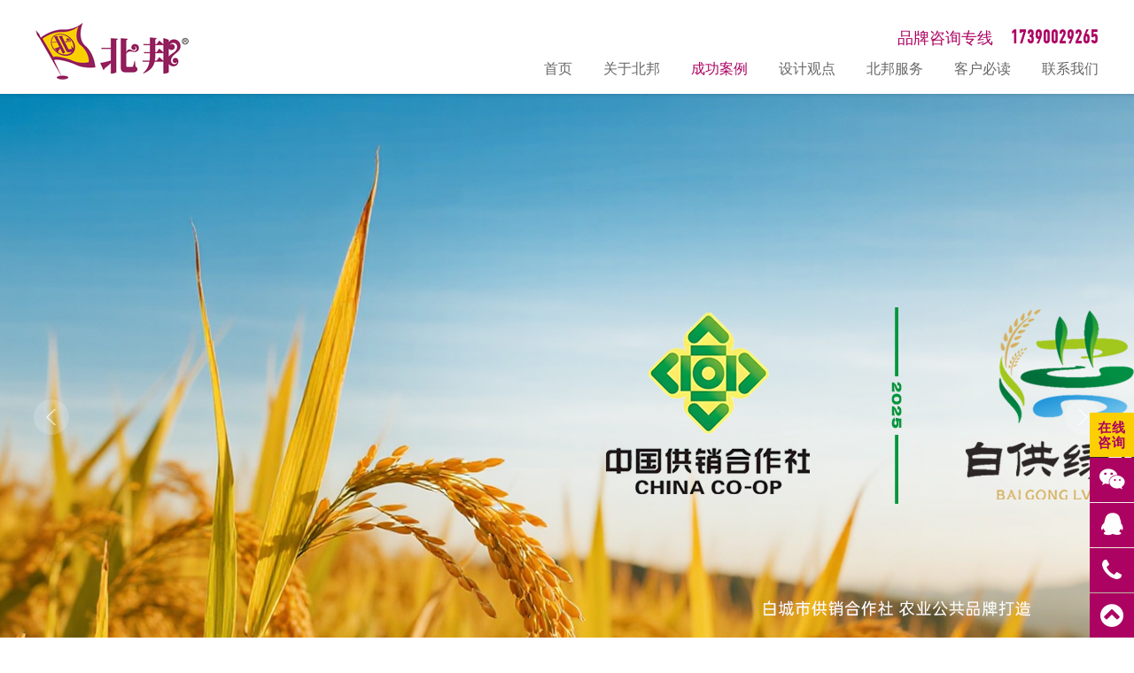

--- FILE ---
content_type: text/html
request_url: https://www.ndesign.cn/case/?pt=1&t=257
body_size: 4332
content:
<!DOCTYPE html>
<html>
<head>
    <meta http-equiv="Content-Type" content="text/html; charset=utf-8" />
    <meta name="viewport" content="width=device-width, initial-scale=1.0">
    <title>长春北邦品牌设计公司——商标设计公司</title><meta name="keywords" content="长春商标设计，长春商标设计公司，长春logo设计，长春标志设计，企业标志设计，公司标志设计"><meta name="description" content="长春北邦设计(热线：17390029265)一站式品牌设计公司，专注从事品牌策划,品牌设计,品牌注册,品牌定制,VI设计,logo设计,包装设计,商标设计,商标注册等，十六年品牌策划设计经验，值得信赖！">    <link rel="shortcut icon" type="image/png" href="../images/favicon.png" />
    <link rel="stylesheet" href="../css/animate.css">  
    <link href="../css/font-awesome.min.css" rel="stylesheet" type="text/css" />
    <link href="../css/jquery.bxslider.css" rel="stylesheet" type="text/css" /> 
    <link href="../css/main.css" rel="stylesheet" type="text/css" />
    <link href="../css/media.css" rel="stylesheet" type="text/css" />
    <script src="../js/jquery-1.9.1.min.js" type="text/javascript"></script>
    <script type="text/javascript" src="../js/jquery.bxslider.js"></script>
    <script type="text/javascript" src="../js/commontop.js"></script>
    </head>
<body>
	<div class="toper"><div class="wrap"><a href="/" class="logo"><img src="/images/logo.png" /></a><div class="mright"><div class="tel">品牌咨询专线<div class="cons">17390029265</div></div><ul><li class=""><a href="/">首页</a></li><li class=""><a href="/about/">关于北邦</a></li><li class="check"><a href="/case/">成功案例</a></li><li class=""><a href="/newslist/">设计观点</a></li><li class=""><a href="/service/">北邦服务</a></li><li class=""><a href="/notice/">客户必读</a></li><li class=""><a href="/contact/">联系我们</a></li></ul></div><div class="clear"></div><div class="phonemenu"><div class="iphone__screen"><a href="#" class="nav__trigger"><span class="nav__icon"></span></a><nav class="nav"><div class="table"><div class="td"><ul id="accordionmenu" class="accordionmenu"><li><a href="/">首页</a></li><li><a href="/about/">关于北邦</a></li><li><a href="/case/">成功案例</a></li><li><a href="/newslist/">设计观点</a></li><li><a href="/service/">北邦服务</a></li><li><a href="/notice/">客户必读</a></li><li><a href="/contact/">联系我们</a></li></ul></div></div></nav></div></div></div></div><div class="topblank"></div><div class="wow fadeIn"><ul class="bxslider"><li><a href="javascript:;" style=" background-image:url(/uploadfile/1751009340.jpg)"></a></li><li><a href="javascript:;" style=" background-image:url(/uploadfile/1754619513.jpg)"></a></li><li><a href="javascript:;" style=" background-image:url(/uploadfile/1763453356.jpg)"></a></li><li><a href="javascript:;" style=" background-image:url(/uploadfile/1767254991.jpg)"></a></li><li><a href="javascript:;" style=" background-image:url(/uploadfile/1744876293.jpg)"></a></li><li><a href="javascript:;" style=" background-image:url(/uploadfile/1740467034.jpg)"></a></li><li><a href="javascript:;" style=" background-image:url(/uploadfile/1750580178.jpg)"></a></li><li><a href="javascript:;" style=" background-image:url(/uploadfile/1724748346.jpg)"></a></li><li><a href="javascript:;" style=" background-image:url(/uploadfile/1762850193.jpg)"></a></li><li><a href="javascript:;" style=" background-image:url(/uploadfile/1739183166.jpg)"></a></li><li><a href="javascript:;" style=" background-image:url(/uploadfile/1744876746.jpg)"></a></li><li><a href="javascript:;" style=" background-image:url(/uploadfile/1687324146.jpg)"></a></li></ul></div><script type="text/javascript">$('.bxslider').bxSlider({pause: 6000,auto: true,pager: true,mode: 'fade',controls:true,adaptiveHeight: true});</script><div class="wrap2"><div class="relative"><a name="p" class="namemj"></a></div><div class="tabPanel wow fadeInUp"><ul><li class="hit">行业分类</li><li>服务分类﻿</li></ul><div class="panes"><div class="pane" style=" display:block"><a href="../case/1_176_1.html">工业制造</a><a href="../case/1_212_1.html">农业特产</a><a href="../case/1_245_1.html">医药健康</a><a href="../case/1_257_1.html" class="check">食品餐饮</a><a href="../case/1_278_1.html">服务行业</a></div><div class="pane"><a href="../case/2_261_1.html">VI设计</a><a href="../case/2_262_1.html">标志设计</a><a href="../case/2_263_1.html">包装设计</a><a href="../case/2_264_1.html">画册设计</a><a href="../case/2_265_1.html">卡通插画</a><a href="../case/2_267_1.html">产品拍摄</a><a href="../case/2_286_1.html">三维效果图</a></div></div></div><ul class="case"><li class="wow fadeInUp"><a href="../show/1181.html" target="_blank"><div class="list"><div class="table"><div class="td"><div class="title">小吃品牌设计</div><div class="cons">品牌命名 / logo设计 / 版权登记 / 商标注册</div></div></div></div><p class="pcover" style=" background-image:url(../uploadfile/1765251939.jpg)"></p><img src="../images/600440.png" width="100%"></a></li><li class="wow fadeInUp"><a href="../show/1178.html" target="_blank"><div class="list"><div class="table"><div class="td"><div class="title">野生鱼礼盒包装设计</div><div class="cons">礼盒包装设计</div></div></div></div><p class="pcover" style=" background-image:url(../uploadfile/1765522035.jpg)"></p><img src="../images/600440.png" width="100%"></a></li><li class="wow fadeInUp"><a href="../show/1175.html" target="_blank"><div class="list"><div class="table"><div class="td"><div class="title">海产品系列包装设计</div><div class="cons">包装设计 / 系列包装设计</div></div></div></div><p class="pcover" style=" background-image:url(../uploadfile/1760863429.jpg)"></p><img src="../images/600440.png" width="100%"></a></li><li class="wow fadeInUp"><a href="../show/1141.html" target="_blank"><div class="list"><div class="table"><div class="td"><div class="title">精卤门熏酱品牌设计</div><div class="cons">logo设计 / VI设计  / 店面设计</div></div></div></div><p class="pcover" style=" background-image:url(../uploadfile/1750579113.jpg)"></p><img src="../images/600440.png" width="100%"></a></li><li class="wow fadeInUp"><a href="../show/1138.html" target="_blank"><div class="list"><div class="table"><div class="td"><div class="title">火锅品牌设计</div><div class="cons">logo设计/VI设计</div></div></div></div><p class="pcover" style=" background-image:url(../uploadfile/1749025694.jpg)"></p><img src="../images/600440.png" width="100%"></a></li><li class="wow fadeInUp"><a href="../show/1136.html" target="_blank"><div class="list"><div class="table"><div class="td"><div class="title">自然味到 字体设计——北邦品牌设计公司案例</div><div class="cons">字体设计</div></div></div></div><p class="pcover" style=" background-image:url(../uploadfile/1747302279.jpg)"></p><img src="../images/600440.png" width="100%"></a></li><li class="wow fadeInUp"><a href="../show/948.html" target="_blank"><div class="list"><div class="table"><div class="td"><div class="title">花草茶包装设计</div><div class="cons">包装设计</div></div></div></div><p class="pcover" style=" background-image:url(../uploadfile/1728889103.jpg)"></p><img src="../images/600440.png" width="100%"></a></li><li class="wow fadeInUp"><a href="../show/1131.html" target="_blank"><div class="list"><div class="table"><div class="td"><div class="title">餐饮品牌logo设计</div><div class="cons">字体设计 / LOGO设计</div></div></div></div><p class="pcover" style=" background-image:url(../uploadfile/1744274799.jpg)"></p><img src="../images/600440.png" width="100%"></a></li><li class="wow fadeInUp"><a href="../show/145.html" target="_blank"><div class="list"><div class="table"><div class="td"><div class="title">荔枝饮料包装设计</div><div class="cons">包装设计</div></div></div></div><p class="pcover" style=" background-image:url(../uploadfile/1729219230.jpg)"></p><img src="../images/600440.png" width="100%"></a></li><li class="wow fadeInUp"><a href="../show/715.html" target="_blank"><div class="list"><div class="table"><div class="td"><div class="title">益智仁压片糖果包装设计</div><div class="cons">包装设计</div></div></div></div><p class="pcover" style=" background-image:url(../uploadfile/1719989290.jpg)"></p><img src="../images/600440.png" width="100%"></a></li><li class="wow fadeInUp"><a href="../show/837.html" target="_blank"><div class="list"><div class="table"><div class="td"><div class="title">古风七宝茶包装设计</div><div class="cons">字体设计，插画设计，包装设计</div></div></div></div><p class="pcover" style=" background-image:url(../uploadfile/1728879669.jpg)"></p><img src="../images/600440.png" width="100%"></a></li><li class="wow fadeInUp"><a href="../show/943.html" target="_blank"><div class="list"><div class="table"><div class="td"><div class="title">长春包装设计公司——北邦品牌设计</div><div class="cons">北邦品牌</div></div></div></div><p class="pcover" style=" background-image:url(../uploadfile/1719991881.jpg)"></p><img src="../images/600440.png" width="100%"></a></li><li class="wow fadeInUp"><a href="../show/457.html" target="_blank"><div class="list"><div class="table"><div class="td"><div class="title">小吉拼面全案品牌策划设计</div><div class="cons">面馆VI设计、logo设计</div></div></div></div><p class="pcover" style=" background-image:url(../uploadfile/1722834648.jpg)"></p><img src="../images/600440.png" width="100%"></a></li><li class="wow fadeInUp"><a href="../show/615.html" target="_blank"><div class="list"><div class="table"><div class="td"><div class="title">九台冷面包装设计</div><div class="cons">包装设计，产品拍摄</div></div></div></div><p class="pcover" style=" background-image:url(../uploadfile/1728725770.jpg)"></p><img src="../images/600440.png" width="100%"></a></li><li class="wow fadeInUp"><a href="../show/485.html" target="_blank"><div class="list"><div class="table"><div class="td"><div class="title">内蒙古熟食品牌设计</div><div class="cons">品牌标志设计，品牌故事，品牌形象设计</div></div></div></div><p class="pcover" style=" background-image:url(../uploadfile/1618021618.jpg)"></p><img src="../images/600440.png" width="100%"></a></li><li class="wow fadeInUp"><a href="../show/416.html" target="_blank"><div class="list"><div class="table"><div class="td"><div class="title">蒙羊火锅新品牌创建</div><div class="cons">内蒙羔羊直供 打造品质火锅连锁品牌</div></div></div></div><p class="pcover" style=" background-image:url(../uploadfile/1686727372.jpg)"></p><img src="../images/600440.png" width="100%"></a></li><li class="wow fadeInUp"><a href="../show/342.html" target="_blank"><div class="list"><div class="table"><div class="td"><div class="title">沈阳昀好食品系列包装设计</div><div class="cons">料理食品包装设计</div></div></div></div><p class="pcover" style=" background-image:url(../uploadfile/1728974059.jpg)"></p><img src="../images/600440.png" width="100%"></a></li><li class="wow fadeInUp"><a href="../show/321.html" target="_blank"><div class="list"><div class="table"><div class="td"><div class="title">原浆啤酒包装设计</div><div class="cons">互联网快消产品  打造9度原浆啤酒</div></div></div></div><p class="pcover" style=" background-image:url(../uploadfile/1729219417.jpg)"></p><img src="../images/600440.png" width="100%"></a></li><li class="wow fadeInUp"><a href="../show/1137.html" target="_blank"><div class="list"><div class="table"><div class="td"><div class="title">豆浆豆包装设计</div><div class="cons">包装设计</div></div></div></div><p class="pcover" style=" background-image:url(../uploadfile/1747474958.jpg)"></p><img src="../images/600440.png" width="100%"></a></li><li class="wow fadeInUp"><a href="../show/212.html" target="_blank"><div class="list"><div class="table"><div class="td"><div class="title">松北酒业参妃白酒包装设计</div><div class="cons">二十年参酒品牌</div></div></div></div><p class="pcover" style=" background-image:url(../uploadfile/1536033141.jpg)"></p><img src="../images/600440.png" width="100%"></a></li><li class="wow fadeInUp"><a href="../show/510.html" target="_blank"><div class="list"><div class="table"><div class="td"><div class="title">海产品超市店形象设计</div><div class="cons">生鲜海产品专营店</div></div></div></div><p class="pcover" style=" background-image:url(../uploadfile/1631340899.jpg)"></p><img src="../images/600440.png" width="100%"></a></li><li class="wow fadeInUp"><a href="../show/408.html" target="_blank"><div class="list"><div class="table"><div class="td"><div class="title">食品拍摄</div><div class="cons">连锁早餐品牌产品拍摄</div></div></div></div><p class="pcover" style=" background-image:url(../uploadfile/1591668193.jpg)"></p><img src="../images/600440.png" width="100%"></a></li><li class="wow fadeInUp"><a href="../show/213.html" target="_blank"><div class="list"><div class="table"><div class="td"><div class="title">鹏程万里白酒礼盒包装设计</div><div class="cons">白酒包装设计</div></div></div></div><p class="pcover" style=" background-image:url(../uploadfile/1729152260.jpg)"></p><img src="../images/600440.png" width="100%"></a></li><li class="wow fadeInUp"><a href="../show/332.html" target="_blank"><div class="list"><div class="table"><div class="td"><div class="title">谷稻醇 - 画册设计</div><div class="cons">北方健康养生散装白酒连锁品牌</div></div></div></div><p class="pcover" style=" background-image:url(../uploadfile/1578384824.jpg)"></p><img src="../images/600440.png" width="100%"></a></li><li class="wow fadeInUp"><a href="../show/194.html" target="_blank"><div class="list"><div class="table"><div class="td"><div class="title">卡嘉里红酒</div><div class="cons">法国酒庄品牌</div></div></div></div><p class="pcover" style=" background-image:url(../uploadfile/1677296273.jpg)"></p><img src="../images/600440.png" width="100%"></a></li><li class="wow fadeInUp"><a href="../show/481.html" target="_blank"><div class="list"><div class="table"><div class="td"><div class="title">山东为民食品品牌形象设计</div><div class="cons">品牌标志设计、VI设计</div></div></div></div><p class="pcover" style=" background-image:url(../uploadfile/1677249686.jpg)"></p><img src="../images/600440.png" width="100%"></a></li><li class="wow fadeInUp"><a href="../show/353.html" target="_blank"><div class="list"><div class="table"><div class="td"><div class="title">海玲珑VI设计/标志设计</div><div class="cons">俄罗斯海鲜专卖品牌</div></div></div></div><p class="pcover" style=" background-image:url(../uploadfile/1703645791.jpg)"></p><img src="../images/600440.png" width="100%"></a></li><li class="wow fadeInUp"><a href="../show/352.html" target="_blank"><div class="list"><div class="table"><div class="td"><div class="title">金泰海鲜标志设计</div><div class="cons">广东金泰海鲜标志设计/形象打造</div></div></div></div><p class="pcover" style=" background-image:url(../uploadfile/1677295952.jpg)"></p><img src="../images/600440.png" width="100%"></a></li><li class="wow fadeInUp"><a href="../show/158.html" target="_blank"><div class="list"><div class="table"><div class="td"><div class="title">人参茶包装设计</div><div class="cons">长白山特产人参茶品牌设计</div></div></div></div><p class="pcover" style=" background-image:url(../uploadfile/1678086896.jpg)"></p><img src="../images/600440.png" width="100%"></a></li><li class="wow fadeInUp"><a href="../show/115.html" target="_blank"><div class="list"><div class="table"><div class="td"><div class="title">膳食奇标志和系列包装设计</div><div class="cons">标志设计 包装设计 海报设计 </div></div></div></div><p class="pcover" style=" background-image:url(../uploadfile/1531464359.jpg)"></p><img src="../images/600440.png" width="100%"></a></li><div class="clear"></div></ul><div class="page_wrap wow fadeInUp"><div class="pager"><span class="disabled"><font><</font></span><span class="current">1</span><a href='1_257_2.html'>2</a><a href='1_257_2.html'><font>></font></a></div></div><div class="bblank"></div></div><div class="foot wow fadeInUp"><div class="wrap"><div class="mleft"><div class="logo"><img src="/images/logo2.png" /></div><div class="share"><div class="bdsharebuttonbox"><a href="#" class="bds_tsina" data-cmd="tsina" title="分享到新浪微博"></a><a href="#" class="bds_sqq" data-cmd="sqq" title="分享到QQ好友"></a><a href="#" class="bds_weixin" data-cmd="weixin" title="分享到微信"></a><a href="#" class="bds_bdhome" data-cmd="bdhome" title="分享到百度新首页"></a></div>
<script>window._bd_share_config={"common":{"bdSnsKey":{},"bdText":"","bdMini":"2","bdMiniList":false,"bdPic":"","bdStyle":"0","bdSize":"16"},"share":{}};with(document)0[(getElementsByTagName('head')[0]||body).appendChild(createElement('script')).src='http://bdimg.share.baidu.com/static/api/js/share.js?v=89860593.js?cdnversion='+~(-new Date()/36e5)];</script></div></div><div class="mright"><div class="cons"><p>
	欢迎您致电咨询或亲临公司洽谈！
</p></div><div class="address"><span style="white-space:normal;">长春市朝阳区卫星路远创国际大厦A座14F</span></div><div class="tel"><div class="list"><div class="title">品牌全案咨询</div><div class="content">18686511990</div></div><div class="list"><div class="title">设计咨询专线</div><div class="content">17390029265</div></div><div class="list last"><div class="title">商标咨询专线</div><div class="content">17390029205</div></div><div class="clear"></div></div><div class="copyan"><div class="copy">Copyright &copy; 本网站设计、源代码及所展示的作品著作权均属于长春北邦品牌设计有限公司所有
<script type="text/javascript" src="https://js.users.51.la/19408423.js"></script></div><div class="an"><a href="http://www.beian.miit.gov.cn/" target="_blank">吉ICP备18005869号</a></div><div class="clear"></div></div></div><div class="clear"></div></div></div><div class="fixright wow fadeInRight"><a href="javascript:;" class="title">在线<br>咨询</a><a href="javascript:;" class="wx"><div class="cons fa fa-weixin"></div><div class="cons3"><img src="/uploadfile/1530975344.jpg"></div></a><a href="http://wpa.qq.com/msgrd?v=3&uin=2506133079&site=qq&menu=yes" target="_blank" class="qq"><div class="cons fa fa-qq"></div><div class="cons2"><i class="fa fa-qq"></i><font>QQ咨询</font></div></a><a href="/contact/" class="tel"><div class="cons fa fa-phone"></div><div class="cons2"><i class="fa fa-phone"></i><div class="cons4">17390029205</div></div></a><a href="javascript:;" class="up"><div class="cons fa fa-chevron-circle-up"></div></a></div><ul class="fixbottom"><li class="wx"><p><img src="/uploadfile/1530975344.jpg"></p><a href="javascript:;"></a></li><li class="tel"><a href="tel://17390029205"></a></li></ul><script>(function(){var bp=document.createElement('script');var curProtocol=window.location.protocol.split(':')[0];if (curProtocol==='https') {bp.src='https://zz.bdstatic.com/linksubmit/push.js';}else{bp.src='http://push.zhanzhang.baidu.com/push.js';}var s=document.getElementsByTagName("script")[0];s.parentNode.insertBefore(bp,s);})();</script>    
	<script type="text/javascript">
    $(function(){	
        $('.tabPanel ul li').mouseover(function(){
            $(this).addClass('hit').siblings().removeClass('hit');
            $('.panes>div:eq('+$(this).index()+')').show().siblings().hide();	
        })
    })
	</script>
	<script src="../js/wow.min.js"></script>
    <script>
    if (!(/msie [6|7|8|9]/i.test(navigator.userAgent))){
    new WOW().init();
    };
    </script> 
	<script src="../js/commonfoot.js"></script>
</body>
</html>

--- FILE ---
content_type: text/css
request_url: https://www.ndesign.cn/css/jquery.bxslider.css
body_size: 1116
content:
/** RESET AND LAYOUT
===================================*/
.bx-wrapper { position:relative}
.bx-wrapper img {
  max-width: 100%;
  display: block;
}
.bxslider {
  margin: 0;
  padding: 0;
}
ul.bxslider {
  list-style: none;
}
.bx-viewport {
  /*fix other elements on the page moving (on Chrome)*/
  -webkit-transform: translatez(0);
}
/** THEME
===================================*/
.bx-wrapper .bx-pager,
.bx-wrapper .bx-controls-auto {
  position: absolute;
  bottom: -30px;
  width: 100%;
  z-index:999;
}
/* LOADER */
.bx-wrapper .bx-loading {
  min-height: 50px;
  height: 100%;
  width: 100%;
  position: absolute;
  top: 0;
  left: 0;
  z-index: 200;
}
/* 小点 */
.bx-wrapper .bx-pager {
  text-align: center;
  font-size: 1em;
  font-family: Arial;
  font-weight: bold;
  color: #157203;
  bottom:30px;
}
.bx-wrapper .bx-pager.bx-default-pager a {
  background:none;
  text-indent: 0px;
  font-size:0;
  display: block;
  width: 12px;
  height:12px;
  margin: 0 8px;
  outline: 0;
  border-radius:50%;
  background:#c9cdc5;
  opacity:0.6;
}
/* .bx-wrapper .bx-pager.bx-default-pager a:focus 
.bx-wrapper .bx-pager.bx-default-pager a:hover,*/
.bx-wrapper .bx-pager.bx-default-pager a.active{
background:#ac0362;
opacity:1;
}
.bx-wrapper .bx-pager-item,
.bx-wrapper .bx-controls-auto .bx-controls-auto-item {
  display: inline-block;
  vertical-align: bottom;
  *zoom: 1;
  *display: inline;
}
.bx-wrapper .bx-pager-item {
  font-size: 0;
  line-height: 0;
}
/* DIRECTION CONTROLS (NEXT / PREV) */
.bx-wrapper .bx-prev {
  left: 3%;
  background-image:url('../images/left.png');
  background-position:center; background-repeat:no-repeat;
  background-color:rgba(255,255,255,0.2);
  border-radius:50%;
  background-size:30%;
}
.bx-wrapper .bx-next {
  right: 3%;
  background-image: url('../images/right.png');
  background-position:center; background-repeat:no-repeat;
  background-color:rgba(255,255,255,0.2);
  border-radius:50%;
  background-size:30%;
}
.bx-wrapper .bx-prev:hover,.bx-wrapper .bx-next:hover{background-color:rgba(116,0,63,1);}
.bx-wrapper .bx-controls-direction a {
  position: absolute;
  top: 50%;
  margin-top:-20px;
  outline: 0;
  width: 40px;
  height: 40px;
  text-indent: -9999px;
  z-index: 99999;  
}
.bx-wrapper .bx-controls-direction a.disabled {
  display: none;
}
/* AUTO CONTROLS (START / STOP) */
.bx-wrapper .bx-controls-auto {
  text-align: center;
}
.bx-wrapper .bx-controls-auto .bx-start {
  display: block;
  text-indent: -9999px;
  width: 10px;
  height: 10px;
  outline: 0;
  background: url('') -86px -11px no-repeat;
  margin: 0 3px;
}
.bx-wrapper .bx-controls-auto .bx-start:hover,
.bx-wrapper .bx-controls-auto .bx-start.active,
.bx-wrapper .bx-controls-auto .bx-start:focus {
  background-position: -86px 0;
}
.bx-wrapper .bx-controls-auto .bx-stop {
  display: block;
  text-indent: -9999px;
  width: 9px;
  height: 11px;
  outline: 0;
  background: url('') -86px -44px no-repeat;
  margin: 0 3px;
}
.bx-wrapper .bx-controls-auto .bx-stop:hover,
.bx-wrapper .bx-controls-auto .bx-stop.active,
.bx-wrapper .bx-controls-auto .bx-stop:focus {
  background-position: -86px -33px;
}
/* PAGER WITH AUTO-CONTROLS HYBRID LAYOUT */
.bx-wrapper .bx-controls.bx-has-controls-auto.bx-has-pager .bx-pager {
  text-align: left;
  width: 80%;
}
.bx-wrapper .bx-controls.bx-has-controls-auto.bx-has-pager .bx-controls-auto {
  right: 0;
  width: 35px;
}
/* IMAGE CAPTIONS */
.bx-wrapper .bx-caption {
  position: absolute;
  bottom: 0;
  left: 0;
  background: #666;
  background: rgba(80, 80, 80, 0.75);
  width: 100%;
}
.bx-wrapper .bx-caption span {
  color: #fff;
  font-family: Arial;
  display: block;
  font-size: .85em;
  padding: 10px;
}


--- FILE ---
content_type: text/css
request_url: https://www.ndesign.cn/css/main.css
body_size: 3638
content:
@charset "utf-8";
@font-face {
	font-family:DINCond;
	src: url(../css/DINCond.eot?#iefix) format("embedded-opentype"), url(../css/DINCond.woff) format("woff"), url(../css/DINCond.ttf) format("truetype");
}
* {margin:0;padding:0;transition-property: all;-ms-transition-property: all;-moz-transition-property: all; outline:none;-webkit-transition-property: all;-o-transition-property: all; }
.flexslider *,.bx-wrapper .bx-prev,.bx-wrapper .bx-next,.fixright a,.fixright .cons2,.case li .list,.case li p,.mainmore a,.indnews dd.more a
{transition-duration:.5s;-ms-transition-duration:.5s;-moz-transition-duration:.5s; -webkit-transition-duration:.5s;}
.indband li .pic img,.service .list .pic img,.notice2 li .title
{transition-duration:1.5s;-ms-transition-duration:1.5s;-moz-transition-duration:1.5s; -webkit-transition-duration:1.5s;}
.abc,.case li:hover p
{transform:scale(1.15);-webkit-transform:scale(1.15);-moz-transform:scale(1.15);-o-transform:scale(1.15);-ms-transform:scale(1.15)}
.abc,.indband li:hover .pic img,.service .list:hover .pic img,.notice2 li .title:hover
{transform:rotate(360deg);-ms-transform:rotate(360deg); -moz-transform:rotate(360deg); -webkit-transform:rotate(360deg); -o-transform:rotate(360deg); }
.abc
{-webkit-box-sizing: border-box;-moz-box-sizing: border-box;box-sizing: border-box;}
html{-webkit-text-size-adjust:none;font-family:arial,'Microsoft YaHei','微软雅黑';height:100%;}
body {margin:0 auto;font-family:arial,'Microsoft YaHei','微软雅黑';height:100%;color:#666;font-size:16px;line-height:30px; margin:0 auto;max-width:1920px; overflow-x:hidden;}
a,input,button,select,textarea {text-decoration: none;outline:none;color:#666}
a:Hover,.toper li.check a,.indlink a:hover,.panes .pane a.check,.aboutcate li.check a,.aboutcate li a:hover{color:#ac0362}
.table { display:table; height:100%;width:100%;}
.table .td { display:table-cell; vertical-align:middle;}
img {border:0px;max-width:100%; height:auto; vertical-align:middle}
input,button,select,textarea{ outline:none;font-family:arial,'Microsoft YaHei','微软雅黑';border:0;font-size:14px}
textarea{resize:none;}i{ font-style:normal;}
input[type="button"], input[type="submit"], input[type="reset"],input[type="text"] {-webkit-appearance: none;padding:0;margin:0;font-weight:normal;}
ul,li,dl,dt,dd { list-style:none;}
h1,h2,h3,h4,h5 { font-weight:normal}
hr {border:0;border-top:1px solid #ccc; height:1px;margin:15px 0 12px 0}
.clear,.clearfix { clear:both;}
.relative { position:relative}
.reover { position:relative; overflow:hidden}
.cover { background-position:center; background-repeat:no-repeat; background-size:cover;}
.pcover { background-position:center; background-repeat:no-repeat; background-size:cover; position:absolute; z-index:1;width:100%; height:100%}
.gray {-webkit-filter: grayscale(100%);-moz-filter: grayscale(100%);-ms-filter: grayscale(100%);-o-filter: grayscale(100%);filter: grayscale(100%);filter: gray;}
.gray:Hover {-webkit-filter: grayscale(0);-moz-filter: grayscale(0);-ms-filter: grayscale(0);-o-filter: grayscale(0);filter: grayscale(0);filter:;}
.gray2 {-webkit-filter: grayscale(0);-moz-filter: grayscale(0);-ms-filter: grayscale(0);-o-filter: grayscale(0);filter: grayscale(0);filter:;}
.gray2:hover {-webkit-filter: grayscale(100%);-moz-filter: grayscale(100%);-ms-filter: grayscale(100%);-o-filter: grayscale(100%);filter: grayscale(100%);filter: gray;}

::-webkit-input-placeholder {color: #bbbbbb; } 
:-moz-placeholder {color: #bbbbbb; } 
::-moz-placeholder { color: #bbbbbb; } 
:-ms-input-placeholder {color: #bbbbbb; } 

.pageclass {height:0px;overflow:hidden;}
.page_wrap {width:100%;padding:50px 0 0 0px; text-align:center;}
.pager {padding:0 0 0px 0; width:100%;text-align:center;} 
.pager a { margin: 2px 2px;text-align:center; display:inline-block; text-decoration: none;border:1px solid #d3d3d3;}   
.pager span.current { margin: 0 2px; display:inline-block; text-align:center; }   
.pager span.disabled { margin: 0 2px; display:inline-block;text-align:center;border:1px solid #d3d3d3;}   
.pager select {margin: 0px 2px -2px 2px;}
.pager input {margin: 0px 2px -2px 2px; padding:2px; text-align:center;} 
.pager a,.pager span.disabled {background:}  
.pager a:hover,.pager span.current { background:#ac0362;border:1px solid #ac0362;}   
.pager a:hover,.pager span.current{ color:#fff;border:1px solid #ac0362} 
.pager a,.pager span.disabled {color:#767676;border:1px solid #d3d3d3;} 
.pager a,.pager span.current,.pager span.disabled{width:25px; height:25px; line-height:25px;border-radius:50%}
.pager,.pager select,.pager input,.pager a,.pager span.disabled {font-size:14px; } 
.pager font {font-family:宋体;}

.di {float:left;}
.dipage {float:left;}
.picleft {margin-right:40px;margin-bottom:20px;}
.picright {margin-left:40px;margin-bottom:20px;}

.wrap {width:1200px;margin:0 auto}
.wrap2 {width:1350px;margin:0 auto}
.wrap3 {padding:0 2.5%}

.toper { height:106px; position:fixed; z-index:9999;left:0;width:100%;top:0; background:#fff;box-shadow:0 0 5px rgba(0,0,0,0.2)}
.toper .logo {float:left;margin:25px 0 0 0}
.toper .mright {float:right; text-align:right}
.toper .tel {color:#ac0362;font-size:18px;margin:27px 0 5px 0}
.toper .tel .cons { display:inline-block;margin-left:20px; font-family:DINCond;font-weight:Bold;font-size:21px; letter-spacing:1px}
.toper li { display:inline-block;margin:0 0 0 35px}
.topblank { height:106px;}

.bxslider li a { display:block; height:730px; background-position:center; background-repeat:no-repeat}
.indband .title { text-align:center;color:#ac0362;margin:80px 0 30px 0}
.indband .title .t1 {font-family:DINCond; display:inline-block; vertical-align:top;font-size:60px;}
.indband .title .t2 {font-size:22px; display:inline-block; vertical-align:top;margin:-10px 30px 0 5px}
.indband .title .t3 {font-size:48px; display:inline-block; vertical-align:top;}
.indband .cons {font-size:20px; line-height:2; text-align:center}
.indband .cons strong {font-size:24px; line-height:1.8;font-weight:400}
.indband .cons h3 {font-size:30px; line-height:1.6}
.indband ul {margin-top:90px}
.indband li {float:left;width:20.5%;margin-right:6%}
.indband li.f4 {margin-right:0}
.indband li .titles {font-size:24px;color:#ac0362;margin:20px 0 20px 0}
.indband li .titles a{font-size:24px;color:#ac0362}

.indadv { height:640px; background-position:center; background-repeat:no-repeat;color:#fff; background-size:cover;margin-top:60px}
.indadv .title {color:#ac0362;font-size:48px; text-align:center;padding:150px 0 200px 0}
.indadv li {float:left;margin:0 5% 0 0;width:16%}
.indadv li.f5 {margin-right:0}
.indadv li .num {font-family:DINCond;font-size:70px;}
.indadv li .num .count-outer { display:inline-block; vertical-align:top;}
.indadv li .num h3 { display:inline-block;font-size:45px; vertical-align:top;margin:-20px 0 0 5px}
.indadv li .cons {font-size:20px; line-height:35px;margin-top:35px}
.phonemenu { display:none;}

.tabPanel { text-align:center}
.tabPanel ul {border-bottom:1px dotted #ccc;padding:60px 0 12px 0}
.tabPanel ul li{ display:inline-block; text-align:center;margin:0 112px;font-size:24px; cursor:pointer}
.tabPanel ul li.hit,.tabPanel ul li.hit a {color:#ac0362}
.panes {margin-top:12px}
.panes .pane { display:none;}
.panes .pane a {margin:0 20px}

.case {margin-top:50px;}
.case li,.single_item {float:left;width:33.3333%; position:relative; overflow:hidden}
.case li .list { position:absolute; z-index:10;width:100%; height:100%; background:rgba(253,208,0,0.9);color:#333;opacity:0; text-align:center}
.case li .list .title { font-size:24px; line-height:40px}
.case li .list .cons {}
.case li:hover .list {opacity:1}

.mainmore { text-align:center;margin:50px auto}
.mainmore a { display:inline-block;font-size:20px; height:45px; line-height:45px;border:1px solid #ac0362;color:#ac0362;border-radius:25px;padding:0 50px;margin:0 auto}
.mainmore a:hover { background:#ac0362;color:#fff}
.indnews {margin-top:80px}
.indnews dl {float:left;width:30%;margin-right:5%;}
.indnews dl.f3 {margin-right:0}
.indnews dt {margin:0 0 10px 0}
.indnews dt a {font-size:24px}
.indnews dd { height:30px; overflow:hidden;margin:5px 0}
.indnews dd.more { height:40px;margin-top:15px}
.indnews dd.more a {border:1px solid #666;border-radius:25px; height:28px; line-height:28px; display:inline-block;padding:0 25px;font-size:14px}
.indnews dd.more a:hover { background:#ac0362;color:#fff;border-color:#ac0362}

.indlink {border-top:1px dotted #ccc;margin:0px 0 0 0;padding:0px 0 0 0;color:#ccc;font-size:12px; line-height:17px;width:1px; height:1px; overflow:hidden}
.indlink a {color:#ccc;font-size:12px;}
.show .title { text-align:center;font-size:24px; line-height:40px;color:#ac0362;border-bottom:1px dotted #ccc;padding:50px 0 20px 0}
.show .cons {margin:30px 0 0 0}
.show .cons img {margin:10px 0}
.newstitle {font-size:24px;margin:10px 0 0 0}

.service {margin:80px 0 0 0}
.service .list {float:left;margin:0 5% 0 0;}
.service .list.f1{width:19.25%}
.service .list.f2{width:22.25%}
.service .list.f3{width:24.25%}
.service .list.f4{width:19.25%;margin:0}
.service .list .title {font-size:24px;color:#ac0362;margin:20px 0 10px 0;border-bottom:1px dotted #ccc;padding:0 0 20px 0}
.service .cons {width:100%;margin:-20px 0 0 0}
.service .cons .list2 {float:left;margin:20px 0 0 0;width:55%}
.service .cons .list2right {width:45%}
.service .cons .list2 .title2 {font-size:20px;color:#ac0362;margin:10px 0 10px 0}

.notice1 { text-align:center}
.notice1 li {float:left;width:26.6666%;margin:6% 10% 0 0;}
.notice1 li.no {margin-right:0}
.notice1 li .title {color:#ac0362;font-size:24px;margin:0 0 25px 0}
.notice3 { text-align:center;font-size:24px; text-align:center; line-height:40px;margin-top:70px}
.notice2 { text-align:center;}
.notice2 li { display:inline-block;}
.notice2 li .title { background:#ac0362;color:#fff;width:123px; height:93px;padding:30px 0 0 0;color:#fff;border-radius:50%; display:inline-block; vertical-align:middle;font-size:20px}
.notice2 li i { background:url(../images/1.png) no-repeat center; display:inline-block; vertical-align:middle;width:50px; height:123px}
.notice4 { text-align:center;color:#ac0362;font-size:24px;margin:100px 0 50px 0}
.join1 { text-align:center;font-size:24px; line-height:40px;color:#ac0362;padding:80px 0 20px 0;margin:0 0 20px 0}
.join2 .clear {border-top:1px dotted #ccc;}
.join2 li {float:left;width:45%;}
.join2 li.no {float:right}
.join2 li .title {color:#ac0362;font-size:24px; line-height:40px;margin:40px 0 15px 0}
.join2 li .cons {padding:0 0 60px 0}

.contact {margin:80px 0 0 0}
.contact .mleft {float:left;width:40%;}
.contact .mleft .t1 {font-size:24px; line-height:40px;color:#ac0362;border-bottom:1px dotted #ccc;padding:0 0 15px 0;margin:0 0 20px 0}
.contact .mleft .t2 {margin:5px 0 }
.contact .mleft .t3 {margin:0 0 20px 0;}
.contact .mleft .t4 {float:left;margin:40px 0 0 0}
.contact .mleft .t4 .cons {font-family:DINCond;font-size:40px;margin:10px 0 20px 0}
.contact .mleft .t5 {float:right}
.contact .mleft .t5 img { display:block;margin:5px 0 0 0}
.contact .mright {float:right;width:50%}
.contact .mright iframe,#container {width:100%; height:570px;}
.news {margin-top:30px}
.news li {margin:5px 0}
.news li a { background:url(../images/2.png) no-repeat center left;padding:0 0 0 30px}
.show .cometo { text-align:right;margin:0 0 30px 0}
.aboutcate { text-align:center;border-bottom:1px dotted #ccc;padding:60px 0 15px 0}
.aboutcate li { display:inline-block;margin:0 50px;}
.aboutcate li a {font-size:24px;}
.mainleft {float:left;width:35%;color:#ac0362;font-size:24px; line-height:40px}
.mainright {float:right;width:62.5%}
.about {margin:40px 0 60px 0}
.aboutpic { background-position:center; background-repeat:no-repeat; height:830px;margin:0 0 -60px 0}
.about .mainright h3 {font-size:20px; line-height:1.8}
.viewpic {  height:640px}
.idea6 {margin:20px 0 -10px 0}
.idea6 ul {width:104%;margin:-60px 0 0 -2%}
.idea6 li {float:left;width:29.3333%;margin:60px 2% 0 2%; text-align:center}
.idea6 li .title {font-size:20px;margin:0 0 5px 0}
.ideapic { height:725px;margin:0 0 -60px 0}
.view li {float:left;width:58%;margin:0 4% 4% 0}
.view li.no {margin-right:0;width:38%}
.view li .title {font-size:20px;margin:0 0 5px 0}
.advantagepic {margin:0 0 -60px 0}
.advantage {padding:50px 0 0 0}
.range { height:735px;margin:0 0 60px 0}
.namemj { display:block; height:0; position:absolute;top:-106px}



.fixbottom { display:none;}
.bblank { height:30px}
.foot { background:#3f3f3f;color:#818181;padding:50px 0 40px 0;margin-top:60px;}
.foot a {color:#818181}
.foot a:hover {color:#fff}
.foot .mleft {float:left;width:33%;}
.foot .mleft .share {margin-top:220px}
.foot .mleft .share .bdsharebuttonbox a { display:inline-block;width:36px; height:36px;}
.foot .mleft .share .bdsharebuttonbox a.bds_tsina { background:url(../images/wb.png) no-repeat}
.foot .mleft .share .bdsharebuttonbox a.bds_sqq { background:url(../images/qq.png) no-repeat}
.foot .mleft .share .bdsharebuttonbox a.bds_weixin { background:url(../images/wx.png) no-repeat}
.foot .mleft .share .bdsharebuttonbox a.bds_bdhome { background:url(../images/du.png) no-repeat}
.foot .mright {float:right;width:67%;}
.foot .mright .cons {font-size:24px; line-height:40px;border-bottom:1px dashed #818181;padding:0 0 13px 0;margin:0 0 15px 0}
.foot .mright .tel {margin:60px 0 60px 0}
.foot .mright .tel .list {float:left;margin-right:80px;}
.foot .mright .tel .last {margin-right:0}
.foot .mright .tel .list .content {font-family:DINCond;font-size:40px; line-height:45px}
.foot .mright .copyan {font-size:14px}
.foot .mright .copyan a {font-size:14px}
.foot .mright .copy {float:left;width:70%;}
.foot .mright .copy *{ height:15px; line-height:16px}
.foot .mright .an {float:right;width:140px;}

.fixright { position:fixed; width:50px;right:0;bottom:0;z-index:9998}
.fixright a { display:block;text-align:center; background:#ac0362;color:#fff;margin:1px 0 0 0; position:relative}
.fixright .cons {font-size:25px; height:50px; line-height:50px;}
.fixright .cons2 { position:absolute; z-index:1;right:-140px;top:0;width:120px; background:#fdd000; height:50px; line-height:50px;font-size:18px; text-align:left;padding:0 0 0 20px;color:#ac0362}
.fixright .title { background:#fdd000;color:#ac0362;font-weight:bold; height:42px;padding:8px 0 0 0; line-height:17px; letter-spacing:1px;font-size:15px}
.fixright .tel .cons {font-size:28px}
.fixright .tel .cons2 {width:150px;right:-170px}
.fixright .up .cons {font-size:30px}
.fixright .cons2 .fa {margin-right:15px}
.fixright .cons2 font,.fixright .cons2 .cons4 {font-size:16px; display:inline-block;}
.fixright .cons3 { position:absolute; z-index:1;right:50px;top:0;width:150px;border:1px solid #eee;border-right:0; display:none}
.fixright .wx .cons3 {padding:10px; background:#fff;right:51px}
.fixright .wx:hover .cons3 { display:block}
.fixright a:hover { background:#fdd000;}
.fixright a:hover .cons2 {right:0}

--- FILE ---
content_type: text/css
request_url: https://www.ndesign.cn/css/media.css
body_size: 2956
content:
@charset "utf-8";
@media only screen and (max-width: 1350px){
.wrap2 {width:auto;margin:0 3%}
}

@media only screen and (max-width: 1200px){
.bx-wrapper { overflow:hidden}
.wrap {width:auto;margin:0 3%}
.wrap3 {padding:0 3%}
body {font-size:16px;line-height:2;}
.toper .mright { display:none;}
.phonemenu { display:block;}
.toper { height:50px;}
.toper .logo {margin:5px 0 0 0}
.toper .logo img { height:40px}
.topblank { height:50px;}

.phonemenu .nav{transition-duration:.5s;-ms-transition-duration:.5s;-moz-transition-duration:.5s; -webkit-transition-duration:.5s;}
.nav__trigger {display: block;position:fixed;width: 30px;height: 25px;right:3%;margin-left:-15px;top:13px;z-index: 99997;}
.nav--active .nav__trigger {opacity:1;}
.nav__icon {display: inline-block;position: relative;width: 30px;height: 2px;background-color:#ac0362;-webkit-transition-property: background-color, -webkit-transform;transition-property: background-color, -webkit-transform;transition-property: background-color, transform;transition-property: background-color, transform, -webkit-transform;-webkit-transition-duration: 300ms;transition-duration: 300ms;top:-6px;}
.nav__icon:before,
.nav__icon:after {content: '';display: block;width: 30px;height: 2px;position: absolute;background:#ac0362;-webkit-transition-property: margin, -webkit-transform;transition-property: margin, -webkit-transform;transition-property: margin, transform;
transition-property: margin, transform, -webkit-transform;-webkit-transition-duration: 300ms;transition-duration: 300ms;}
.nav__icon:before {margin-top:-10px;}
.nav__icon:after {margin-top:10px;}
.phonemenu .nav { position:fixed; z-index:99996;right:-100%;top:0;width: 100%;height: 100%; background:rgba(0, 0,0, 0.9);opacity:0; text-align:center}
.phonemenu .nav--active .nav {right:0;opacity:1}
.phonemenu .nav ul {margin:-30px 0 0 0}
.phonemenu .nav li {margin:15px 0; text-align:center;line-height:50px; display:block}
.phonemenu .nav li a {color:#fff;font-size:25px;}
.phonemenu .nav li a:hover {color:#fff; background:none;}
.phonemenu .nav li a span {opacity:0.6;font-size:18px;margin:0 5px 0 0;}
.accordionmenu {padding:30px 0 0 0}
.accordionmenu li { position:relative;}
.accordionmenu li .link {cursor: pointer;display: block;position: relative;-webkit-transition: all 0.4s ease;-o-transition: all 0.4s ease;transition: all 0.4s ease;height:50px; line-height:50px;color:#fff;font-size:20px}
.accordionmenu li .link a {color:#fff;font-size:20px;letter-spacing:1px;}
.accordionmenu li.open .link { background:#f25b00;}
.accordionmenu .submenu {display:none;border-bottom:1px solid #fff; background:#fff;}
.accordionmenu .submenu p {background:#fff;border-top:1px solid #efefef; display:inline-block; vertical-align:top;width:100%; vertical-align:top;}
.accordionmenu .submenu p a { display:block;color:#333;font-size:16px; letter-spacing:0; height:50px; line-height:50px;}
.accordionmenu .submenu p a:hover {color:#000}
.phonemenu .nav--active .nav__icon {background: rgba(0, 0, 0, 0);}
.phonemenu .nav--active .nav__icon:before { margin-top: 0;-webkit-transform: rotate(45deg);transform: rotate(45deg);background: #fff}
.phonemenu .nav--active .nav__icon:after {margin-top: 0;-webkit-transform: rotate(-45deg);transform: rotate(-45deg);background: #fff;}
.bxslider li a {height:500px; background-size:cover;}
.bx-wrapper .bx-pager {bottom:15px;}
.bx-wrapper .bx-pager.bx-default-pager a {width: 8px;height:8px;margin: 0 5px;}
.bx-wrapper .bx-controls-direction a {margin-top:-10px;width: 25px;height: 25px;}
.indband .title {margin:40px 0 0px 0}
.indband .title .t1 {font-size:28px;margin-top:-7px}
.indband .title .t2 {font-size:14px; margin:2px 10px 0 5px}
.indband .title .t3 {font-size:22px;}
.indband .cons {font-size:15px;}
.indband .cons strong {font-size:15px; line-height:1.8;font-weight:700}
.indband .cons h3 {font-size:18px; line-height:1.8}

.indband ul {width:104%;margin:10px 0 0 -2%;}
.indband li {width:46%;margin:30px 2% 0 2%}
.indband li.f4 {margin-right:2%}
.indband li .pic img {width:60px}
.indband li .titles {font-size:18px;margin:15px 0 5px 0}
.indband li .titles a{font-size:18px;}
.indadv { height:auto;margin-top:40px; background:none;}
.indadv .wrap {margin:0}
.indadv .title {font-size:22px;padding:25px 0; background:#ccc}
.indadv ul { background:#ac0362;width:98%;margin:0 0 0 -2%;padding:10px 3% 35px 3%; text-align:center}
.indadv li {width:16%;margin:30px 2% 0 2%; display:inline-block; vertical-align:top;float:none;}
.indadv li.f5 {margin-right:2%}
.indadv li .num {font-size:40px; line-height:40px}
.indadv li .num h3 {font-size:30px; line-height:30px;margin:-5px 0 0 7px}
.indadv li .cons {font-size:14px; line-height:24px;margin-top:10px}

.tabPanel ul {padding:30px 0 10px 0}
.tabPanel ul li{ margin:0 30px;font-size:20px;}
.panes {margin-top:12px}
.panes .pane a {margin:0 10px}
.case {margin-top:30px;}
.case li .list .title { font-size:16px; line-height:26px;padding:0 15px}
.case li .list .cons {padding:0 15px; line-height:22px;font-size:12px}
.mainmore {margin:30px auto}
.mainmore a {font-size:16px; height:30px; line-height:30px;padding:0 20px;}
.indnews {margin-top:40px}
.indnews dt {margin:0 0 5px 0}
.indnews dt a {font-size:20px}
.indnews dd { height:25px}
.indnews dd.more { height:30px;margin-top:15px}
.indnews dd.more a {height:22px; line-height:23px;padding:0 15px;font-size:13px;}


.bblank { height:20px}
.foot {padding:25px 0 20px 0;margin-top:30px;}
.foot .mleft .logo img{ height:40px}
.foot .mleft .share {margin-top:148px}
.foot .mleft .share .bdsharebuttonbox a {width:25px; height:25px;background-size:50%;}
.foot .mleft .share .bdsharebuttonbox a.bds_tsina {background-size:50%;}
.foot .mleft .share .bdsharebuttonbox a.bds_sqq {background-size:50%;}
.foot .mleft .share .bdsharebuttonbox a.bds_weixin {background-size:50%;}
.foot .mleft .share .bdsharebuttonbox a.bds_bdhome { background-size:50%;}
.foot .mright .cons {font-size:20px; line-height:30px;padding:0 0 10px 0;margin:0 0 10px 0}
.foot .mright .tel {margin:0px 0 20px -35px}
.foot .mright .tel .list {margin-right:30px;}
.foot .mright .tel .last {margin-right:0}
.foot .mright .tel .list .content {font-size:25px; line-height:35px}
.fixright {width:30px;}
.fixright .cons {font-size:14px; height:30px; line-height:30px;}
.fixright .cons2 {right:-130px;top:0;width:100px; height:30px; line-height:30px;font-size:14px;padding:0 0 0 10px;}
.fixright .title { display:none;}
.fixright .tel .cons {font-size:18px}
.fixright .tel .cons2 {width:120px;right:-150px}
.fixright .up .cons {font-size:19px}
.fixright .cons2 .fa {margin-right:5px;}
.fixright .cons2 font,.fixright .cons2 .cons4 {font-size:14px;}
.fixright .cons3 {right:30px;width:80px;}
.fixright .wx .cons3 {padding:5px;right:31px}
.namemj {top:-50px}
.aboutcate {padding:30px 0 10px 0}
.aboutcate li {margin:0 0 0 30px;}
.aboutcate li:first-child {margin-left:0}
.aboutcate li a {font-size:16px;}
.mainleft {width:33%;font-size:20px; line-height:35px}
.mainright {width:62%;}
.about {margin:30px 0 40px 0}
.aboutpic { background-size:cover;height:700px;margin:0 0 -30px 0}
.about .mainright h3 {font-size:18px; }
.viewpic {  height:500px; background-size:cover;}

.idea6 {margin:10px 0 -10px 0}
.idea6 ul {margin:-30px 0 0 -2%}
.idea6 li {margin:30px 2% 0 2%;}
.idea6 li .title {font-size:20px;margin:0 0 0 0}
.view li .title {font-size:20px;margin:0}
.ideapic { background-size:cover; height:600px;margin:-20px 0 -30px 0}
.advantagepic {margin:0 0 -30px 0}
.range { height:600px;margin:0 0 30px 0; background-size:cover;}
.page_wrap {padding:30px 0 0 0px;}
.pager a,.pager span.current,.pager span.disabled{width:20px; height:20px; line-height:20px;}
.show .title { font-size:22px; line-height:32px;padding:30px 0 15px 0}
.show .cons img {margin:5px 0}
.show .cons {margin:20px 0 0 0}
.newstitle {font-size:20px;margin:0}
.news {margin-top:20px}
.news li {margin:5px 0; }
.news li a {padding:0 0 0 20px; background-size:3%; display:block;height:25px; line-height:25px; overflow:hidden}
.show .cometo {margin:-10px 0 20px 0;color:#999}
.service {margin:40px 0 0 0}
.service .list .pic img {width:60px}
.service .list.f1{width:21.25%}
.service .list.f2{width:21.25%}
.service .list.f3{width:21.25%}
.service .list.f4{width:21.25%}
.service .list .title {font-size:18px;padding:0 0 10px 0;margin:15px 0 20px 0}
.service .cons {margin:-20px 0 0 0}
.service .cons .list2 {margin:10px 0 0 0;width:100%}
.service .cons .list2right {width:100%}
.service .cons .list2 .title2 {font-size:16px;margin:10px 0 5px 0}
.notice1 {width:104%;margin:0px 0 0 -2%}
.notice1 li {width:29.3333%;margin:30px 2% 0 2%;}
.notice1 li.no {margin-right:2%}
.notice1 li .title {font-size:20px; line-height:28px;margin:0 0 10px 0}
.notice3 {font-size:20px; line-height:30px;margin-top:40px}
.notice2 {margin-top:-30px}
.notice2 li {margin-top:30px}
.notice2 li .title { width:90px; height:68px;padding:22px 0 0 0;font-size:16px; line-height:23px}
.notice2 li i { width:50px; height:80px; background-size:15%;}
.notice4 {font-size:20px; line-height:30px;margin:40px 0 30px 0}
.contact {margin:40px 0 0 0}
.contact .mleft {width:45%;}
.contact .mleft .t1 {font-size:20px; line-height:30px;padding:0 0 10px 0;margin:0 0 15px 0}
.contact .mleft .t2 {margin:2px 0;}
.contact .mleft .t3 {margin:0 0 20px 0;}
.contact .mleft .t4 {margin:10px 0 0 0}
.contact .mleft .t4 .cons {font-size:32px; line-height:1.6;margin:5px 0}
.contact .mleft .t5 img {margin:5px 0 0 0}
.contact .mleft .t5 {float:none; text-align:left; clear:both;padding:10px 0 0 0}
.contact .mleft .t5 img {width:120px}
}

@media only screen and (max-width: 1024px){
.range { height:500px;}
}

@media only screen and (max-width: 768px){
.bxslider li a {height:350px;}
.case li,.single_item {width:50%}
.aboutpic {height:550px}
.viewpic {  height:400px;}
.ideapic {height:450px;}
.fixright { display:none;}
.foot {padding-bottom:60px}
.fixbottom { display:block; position:fixed;bottom:0;left:0;width:100%; z-index:9998; height:40px; line-height:40px; background:#ac0362}
.fixbottom:before {content:''; position:absolute;left:50%;width:1px; height:14px; background:#fff;top:13px}
.fixbottom li { display:inline-block; vertical-align:top;width:50%; text-align:center; position:relative}
.fixbottom li.wx a { background:url(../images/w.png) no-repeat center; background-size:100%; display:block; height:20px;width:87px;margin:10px auto 0 auto}
.fixbottom li.wx p { position:absolute;width:100px;bottom:30px;left:50%;margin-left:-56px; background:#fff;border:1px solid #ccc;padding:5px; display:none;}
.fixbottom li.tel a { background:url(../images/t.png) no-repeat center; background-size:100%; display:block; height:20px;width:75px;margin:10px auto 0 auto}
}

@media only screen and (max-width: 640px){
.bxslider li a {height:300px;}
.indband li {width:96%; text-align:center}
.indadv li {width:46%}
.indnews {margin:-30px 0 0 0}
.indnews dl {width:100%;margin-right:0;margin-top:30px}
.foot .mleft{ display:none;}
.foot .mright {width:100%;}
.foot .mright .copy {width:100%;}
.foot .mright .an { clear:clear;width:100%;}
.foot .mright .tel {margin:-10px 0 20px 0}
.foot .mright .tel .list {margin-right:0; clear:both}
.foot .mright .tel .last {margin:20px 0 0 0}

.foot .mright .tel .list .content {font-size:32px; line-height:42px}

.aboutcate li {margin:0 0 0 3%;}
.aboutcate li a {font-size:14px;font-weight:700}
.aboutpic {height:450px}
.mainleft {width:100%;}
.mainright {width:100%;margin:30px 0 0 0}
.viewpic {  height:350px;}
.idea6 li {width:46%}
.ideapic {height:350px;}
.range { height:400px;}
.indnews2 {margin:0px 0 0 0}
.service .list .pic img {width:40px}
.service .list .title {font-size:20px;}
.service .cons .list2 .title2 {font-size:18px; line-height:28px}
.service .clear2 { clear:both}
.service .list {margin:0}
.service .list.f1{width:48%;margin:0 4% 0 0}
.service .list.f2{width:48%;margin:0}
.service .list.f3{width:48%;margin:35px 4% 0 0}
.service .list.f4{width:48%;margin:35px 0 0 0}
.notice1 li {width:96%;}
.contact .mleft {width:100%}
.contact .mright {width:100%;margin:40px 0 0 0}

.indadv li .num {font-size:50px; line-height:50px}
.indadv li .num h3 {font-size:40px; line-height:40px;}
.indadv li .cons {font-size:16px; line-height:26px;}
.indnews dt a {font-size:22px}
}

@media only screen and (max-width: 480px){
.bxslider li a {height:250px;}
.case li,.single_item {width:100%;margin-top:5px}
.aboutpic {height:350px}
.viewpic {  height:300px;}
.advantagepic { height:250px}
.ideapic {height:300px;}
.range { height:300px;}
}

@media only screen and (max-width: 420px){
.bxslider li a {height:200px;}
.aboutpic {height:300px}
.viewpic {  height:250px;}
.ideapic {height:250px;}
.advantagepic { height:200px}
.range { height:250px;}
}
